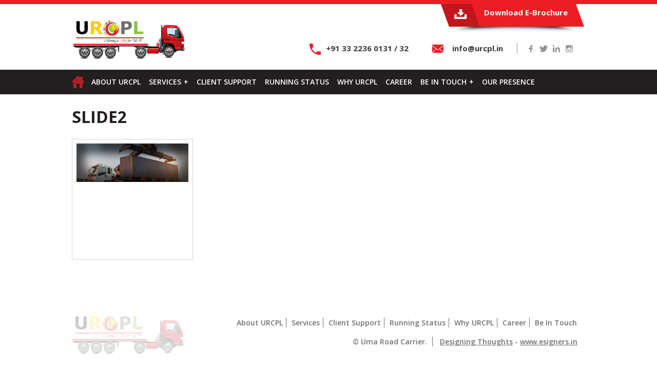

--- FILE ---
content_type: text/html; charset=UTF-8
request_url: http://www.urcpl.in/slider/slide2/
body_size: 5136
content:
<!DOCTYPE html>
<!--[if IE 7]>
<html class="ie ie7" lang="en-US" prefix="og: http://ogp.me/ns#">
<![endif]-->
<!--[if IE 8]>
<html class="ie ie8" lang="en-US" prefix="og: http://ogp.me/ns#">
<![endif]-->
<!--[if !(IE 7) & !(IE 8)]><!-->
<html lang="en-US" prefix="og: http://ogp.me/ns#">
<!--<![endif]-->
<head>
	<meta charset="UTF-8">
	<meta http-equiv="Content-Type" content="text/html; charset=utf-8" />
	<meta name="viewport" content="width=device-width; initial-scale=1.0; maximum-scale=1.0;" />
	<title>Slide2 - URCPLURCPL</title>
	<link rel="shortcut icon" type="image/x-icon" href="http://www.urcpl.in/wp-content/themes/urcpl/images/favicon.ico">
	<link rel="profile" href="http://gmpg.org/xfn/11">
	<link rel="pingback" href="http://www.urcpl.in/xmlrpc.php">
	<!--[if lt IE 9]>
	<script src="http://www.urcpl.in/wp-content/themes/urcpl/js/html5.js"></script>

	<![endif]-->
          <link href='https://fonts.googleapis.com/css?family=Open+Sans:400,400italic,600,700,600italic,700italic,300italic,300' rel='stylesheet' type='text/css'>


	
<!-- This site is optimized with the Yoast SEO plugin v4.7 - https://yoast.com/wordpress/plugins/seo/ -->
<link rel="canonical" href="http://www.urcpl.in/slider/slide2/" />
<meta property="og:locale" content="en_US" />
<meta property="og:type" content="article" />
<meta property="og:title" content="Slide2 - URCPL" />
<meta property="og:url" content="http://www.urcpl.in/slider/slide2/" />
<meta property="og:site_name" content="URCPL" />
<meta property="og:image" content="http://www.urcpl.in/wp-content/uploads/2016/06/banner-H.jpg" />
<meta property="og:image:width" content="1366" />
<meta property="og:image:height" content="469" />
<meta name="twitter:card" content="summary" />
<meta name="twitter:title" content="Slide2 - URCPL" />
<meta name="twitter:image" content="http://www.urcpl.in/wp-content/uploads/2016/06/banner-H.jpg" />
<!-- / Yoast SEO plugin. -->

<link rel='dns-prefetch' href='//code.jquery.com' />
<link rel='dns-prefetch' href='//s.w.org' />
		<script type="text/javascript">
			window._wpemojiSettings = {"baseUrl":"https:\/\/s.w.org\/images\/core\/emoji\/2.2.1\/72x72\/","ext":".png","svgUrl":"https:\/\/s.w.org\/images\/core\/emoji\/2.2.1\/svg\/","svgExt":".svg","source":{"concatemoji":"http:\/\/www.urcpl.in\/wp-includes\/js\/wp-emoji-release.min.js?ver=4.7.29"}};
			!function(t,a,e){var r,n,i,o=a.createElement("canvas"),l=o.getContext&&o.getContext("2d");function c(t){var e=a.createElement("script");e.src=t,e.defer=e.type="text/javascript",a.getElementsByTagName("head")[0].appendChild(e)}for(i=Array("flag","emoji4"),e.supports={everything:!0,everythingExceptFlag:!0},n=0;n<i.length;n++)e.supports[i[n]]=function(t){var e,a=String.fromCharCode;if(!l||!l.fillText)return!1;switch(l.clearRect(0,0,o.width,o.height),l.textBaseline="top",l.font="600 32px Arial",t){case"flag":return(l.fillText(a(55356,56826,55356,56819),0,0),o.toDataURL().length<3e3)?!1:(l.clearRect(0,0,o.width,o.height),l.fillText(a(55356,57331,65039,8205,55356,57096),0,0),e=o.toDataURL(),l.clearRect(0,0,o.width,o.height),l.fillText(a(55356,57331,55356,57096),0,0),e!==o.toDataURL());case"emoji4":return l.fillText(a(55357,56425,55356,57341,8205,55357,56507),0,0),e=o.toDataURL(),l.clearRect(0,0,o.width,o.height),l.fillText(a(55357,56425,55356,57341,55357,56507),0,0),e!==o.toDataURL()}return!1}(i[n]),e.supports.everything=e.supports.everything&&e.supports[i[n]],"flag"!==i[n]&&(e.supports.everythingExceptFlag=e.supports.everythingExceptFlag&&e.supports[i[n]]);e.supports.everythingExceptFlag=e.supports.everythingExceptFlag&&!e.supports.flag,e.DOMReady=!1,e.readyCallback=function(){e.DOMReady=!0},e.supports.everything||(r=function(){e.readyCallback()},a.addEventListener?(a.addEventListener("DOMContentLoaded",r,!1),t.addEventListener("load",r,!1)):(t.attachEvent("onload",r),a.attachEvent("onreadystatechange",function(){"complete"===a.readyState&&e.readyCallback()})),(r=e.source||{}).concatemoji?c(r.concatemoji):r.wpemoji&&r.twemoji&&(c(r.twemoji),c(r.wpemoji)))}(window,document,window._wpemojiSettings);
		</script>
		<style type="text/css">
img.wp-smiley,
img.emoji {
	display: inline !important;
	border: none !important;
	box-shadow: none !important;
	height: 1em !important;
	width: 1em !important;
	margin: 0 .07em !important;
	vertical-align: -0.1em !important;
	background: none !important;
	padding: 0 !important;
}
</style>
<link rel='stylesheet' id='contact-form-7-css'  href='http://www.urcpl.in/wp-content/plugins/contact-form-7/includes/css/styles.css?ver=4.7' type='text/css' media='all' />
<link rel='stylesheet' id='styles-css'  href='http://www.urcpl.in/wp-content/themes/urcpl/style.css?ver=4.7.29' type='text/css' media='all' />
<link rel='stylesheet' id='flexslider-css'  href='http://www.urcpl.in/wp-content/themes/urcpl/css/flexslider.css?ver=4.7.29' type='text/css' media='all' />
<link rel='stylesheet' id='media-responciv-css'  href='http://www.urcpl.in/wp-content/themes/urcpl/css/media.css?ver=4.7.29' type='text/css' media='all' />
<link rel='stylesheet' id='meanmenu-css-css'  href='http://www.urcpl.in/wp-content/themes/urcpl/css/meanmenu.css?ver=4.7.29' type='text/css' media='all' />
<link rel='stylesheet' id='cpsh-shortcodes-css'  href='http://www.urcpl.in/wp-content/plugins/column-shortcodes/assets/css/shortcodes.css?ver=0.6.9' type='text/css' media='all' />
<script type='text/javascript' src='//code.jquery.com/jquery-1.11.1.min.js'></script>
<script type='text/javascript' src='http://www.urcpl.in/wp-content/themes/urcpl/js/jquery.flexslider.js?ver=4.7.29'></script>
<script type='text/javascript' src='http://www.urcpl.in/wp-content/themes/urcpl/js/jquery.meanmenu.js?ver=4.7.29'></script>
<script type='text/javascript' src='http://www.urcpl.in/wp-content/themes/urcpl/js/custom.js?ver=4.7.29'></script>
<link rel='https://api.w.org/' href='http://www.urcpl.in/wp-json/' />
<link rel="EditURI" type="application/rsd+xml" title="RSD" href="http://www.urcpl.in/xmlrpc.php?rsd" />
<link rel="wlwmanifest" type="application/wlwmanifest+xml" href="http://www.urcpl.in/wp-includes/wlwmanifest.xml" /> 

<link rel='shortlink' href='http://www.urcpl.in/?p=357' />
<link rel="alternate" type="application/json+oembed" href="http://www.urcpl.in/wp-json/oembed/1.0/embed?url=http%3A%2F%2Fwww.urcpl.in%2Fslider%2Fslide2%2F" />
<link rel="alternate" type="text/xml+oembed" href="http://www.urcpl.in/wp-json/oembed/1.0/embed?url=http%3A%2F%2Fwww.urcpl.in%2Fslider%2Fslide2%2F&#038;format=xml" />
		<style type="text/css">.recentcomments a{display:inline !important;padding:0 !important;margin:0 !important;}</style>
		   <script>
  (function(i,s,o,g,r,a,m){i['GoogleAnalyticsObject']=r;i[r]=i[r]||function(){
  (i[r].q=i[r].q||[]).push(arguments)},i[r].l=1*new Date();a=s.createElement(o),
  m=s.getElementsByTagName(o)[0];a.async=1;a.src=g;m.parentNode.insertBefore(a,m)
  })(window,document,'script','https://www.google-analytics.com/analytics.js','ga');

  ga('create', 'UA-84302819-1', 'auto');
  ga('send', 'pageview');
</script>
<script type="application/ld+json">

{

  "@context" : "http://schema.org",

  "@type" : "LocalBusiness",

  "name" : "URCPL",

  "telephone" : "+91-33-22360131 ",

  "address": {

  "@type": "PostalAddress",

  "streetAddress" : "33, BLACK BURN LANE , 1st FLOOR",

  "addressLocality" : "Kolkata, West Bengal",

  "addressRegion" : "Kolkata",

  "postalCode" :    "700012"

},

  "description" : "Uma Road Carrier Pvt. Ltd., now an ISO 9001:2008 Certified Company,

started its journey in the year 1975. Now a four-decade firm, we made a modest start at the

beginning and earned a good amount of reputation in all these passing years.",

  "url" : "http://www.urcpl.in",

  "logo" : "http://www.urcpl.in/wp-content/uploads/2016/06/logo-2.png"

}

</script>
	</head>
	<body>
      <div class="wrapper">
  <div class="top-container">
  <div class="top-container-In">
    <div class="logo-Container left">
       <a href="http://www.urcpl.in/">
                                                  <img src="http://www.urcpl.in/wp-content/uploads/2016/06/logo-2.png" alt="Transport Services in India">
                                                   </a>
              </div>

    <div class="top-Right-Container right">

      <div class="download-container right">
      <div class="download TransformSkiw">
        <div class="download-In">
        <div class="download-In-icon TransformSkiwNormal">
          <a href="http://www.urcpl.in/wp-content/uploads/2017/01/e-brochure.pdf" target="_blank">
            <img src="http://www.urcpl.in/wp-content/themes/urcpl/images/dw-icon.png" alt="">
           </a>
          </div>
        </div>
        <div class="download-In-Text TransformSkiwNormal"><a href="http://www.urcpl.in/wp-content/uploads/2017/01/e-brochure.pdf" target="_blank">Download E-Brochure</a></div>
        <div class="clear"></div>
        </div>
      </div>
      <div class="clear"></div>
      <div class="top-Contact-Container">

      <div class="top-phoneContainer left">
      <div class="phone-icon left"><img src="http://www.urcpl.in/wp-content/themes/urcpl/images/ph.jpg" alt=""></div>
      <p>+91 33 2236 0131 / 32</p>
      </div>

      <div class="top-emailContainer left">
      <div class="email-icon left"><img src="http://www.urcpl.in/wp-content/themes/urcpl/images/email.jpg" alt=""></div>
      <a href="mailto: info@urcpl.in"> info@urcpl.in</a>
      </div>

      <div class="socal-network right">
    <ul>
      <li class="facebook"><a href="https://www.facebook.com/urcpl.in/?fref=ts " target="_blank">facebook</a></li>
      <li class="twitter"><a href="https://twitter.com/URCPL_Logistics " target="_blank">twitter</a></li>
      <li class="linkdin"><a href="https://www.linkedin.com/company/13221564?trk=tyah&trkInfo=clickedVertical%3Acompany%2CentityType%3AentityHistoryName%2CclickedEntityId%3Acompany_13221564%2Cidx%3A1%2Ctas%3Auma%20road%20" target="_blank">linkidin plus</a></li>
      <li class="instagram"><a href="https://www.instagram.com/urcpl_logistics/" target="_blank">instagram</a></li>
     </ul>
     <div class="clear"></div>
    </div>
		 <div class="clear"></div>
         </div>

    </div>
    <div class="clear"></div>
    </div>
  </div>

  <div class="nav-Container">
    <div class="nav-ContainerIn" id="NavigationCont">
     <div class="nav-icon">
      <a href="http://www.urcpl.in/">
      <img src="http://www.urcpl.in/wp-content/themes/urcpl/images/nav-icon.png" alt="">
     </a>
   </div>

<!--<nav class="main-nav" id="primary_nav_wrap">-->
  <div class="inner1" id='cssmenu'>
	  <ul>
           <li id="menu-item-34" class="menu-item menu-item-type-post_type menu-item-object-page menu-item-34"><a href="http://www.urcpl.in/about-urcpl/">About URCPL</a></li>
<li id="menu-item-31" class="menu-item menu-item-type-post_type menu-item-object-page menu-item-has-children menu-item-31"><a href="http://www.urcpl.in/services/">Services</a>
<ul class="sub-menu">
	<li id="menu-item-145" class="menu-item menu-item-type-post_type menu-item-object-page menu-item-145"><a href="http://www.urcpl.in/services/cargo-transportation-services/">Cargo Transportation Services</a></li>
	<li id="menu-item-144" class="menu-item menu-item-type-post_type menu-item-object-page menu-item-144"><a href="http://www.urcpl.in/services/handling-equipment-hiring/">Crane &#038; Handling Equipment Hiring</a></li>
	<li id="menu-item-142" class="menu-item menu-item-type-post_type menu-item-object-page menu-item-142"><a href="http://www.urcpl.in/services/over-dimensional-consignment-services/">Over Dimensional Consignment Services</a></li>
	<li id="menu-item-154" class="menu-item menu-item-type-post_type menu-item-object-page menu-item-154"><a href="http://www.urcpl.in/services/bulk-transportation-services/">Bulk Transportation Services</a></li>
</ul>
</li>
<li id="menu-item-30" class="menu-item menu-item-type-post_type menu-item-object-page menu-item-30"><a href="http://www.urcpl.in/client-support/">Client Support</a></li>
<li id="menu-item-29" class="menu-item menu-item-type-post_type menu-item-object-page menu-item-29"><a href="http://www.urcpl.in/running-status/">Running Status</a></li>
<li id="menu-item-28" class="menu-item menu-item-type-post_type menu-item-object-page menu-item-28"><a href="http://www.urcpl.in/why-urcpl/">Why URCPL</a></li>
<li id="menu-item-27" class="menu-item menu-item-type-post_type menu-item-object-page menu-item-27"><a href="http://www.urcpl.in/career/">Career</a></li>
<li id="menu-item-26" class="menu-item menu-item-type-post_type menu-item-object-page menu-item-has-children menu-item-26"><a href="http://www.urcpl.in/be-in-touch/">Be In Touch</a>
<ul class="sub-menu">
	<li id="menu-item-461" class="menu-item menu-item-type-post_type menu-item-object-page menu-item-461"><a href="http://www.urcpl.in/improve-us/">Improve Us</a></li>
</ul>
</li>
<li id="menu-item-150" class="menu-item menu-item-type-post_type menu-item-object-page menu-item-150"><a href="http://www.urcpl.in/our-presence/">Our Presence</a></li>
	  </ul>

  </div>

<!--</nav>-->
<div class="mobile-nav">
<nav class="main-nav" id="primary_nav_wrap">

	  <ul>
           <li class="menu-item menu-item-type-post_type menu-item-object-page menu-item-34"><a href="http://www.urcpl.in/about-urcpl/">About URCPL</a></li>
<li class="menu-item menu-item-type-post_type menu-item-object-page menu-item-has-children menu-item-31"><a href="http://www.urcpl.in/services/">Services</a>
<ul class="sub-menu">
	<li class="menu-item menu-item-type-post_type menu-item-object-page menu-item-145"><a href="http://www.urcpl.in/services/cargo-transportation-services/">Cargo Transportation Services</a></li>
	<li class="menu-item menu-item-type-post_type menu-item-object-page menu-item-144"><a href="http://www.urcpl.in/services/handling-equipment-hiring/">Crane &#038; Handling Equipment Hiring</a></li>
	<li class="menu-item menu-item-type-post_type menu-item-object-page menu-item-142"><a href="http://www.urcpl.in/services/over-dimensional-consignment-services/">Over Dimensional Consignment Services</a></li>
	<li class="menu-item menu-item-type-post_type menu-item-object-page menu-item-154"><a href="http://www.urcpl.in/services/bulk-transportation-services/">Bulk Transportation Services</a></li>
</ul>
</li>
<li class="menu-item menu-item-type-post_type menu-item-object-page menu-item-30"><a href="http://www.urcpl.in/client-support/">Client Support</a></li>
<li class="menu-item menu-item-type-post_type menu-item-object-page menu-item-29"><a href="http://www.urcpl.in/running-status/">Running Status</a></li>
<li class="menu-item menu-item-type-post_type menu-item-object-page menu-item-28"><a href="http://www.urcpl.in/why-urcpl/">Why URCPL</a></li>
<li class="menu-item menu-item-type-post_type menu-item-object-page menu-item-27"><a href="http://www.urcpl.in/career/">Career</a></li>
<li class="menu-item menu-item-type-post_type menu-item-object-page menu-item-has-children menu-item-26"><a href="http://www.urcpl.in/be-in-touch/">Be In Touch</a>
<ul class="sub-menu">
	<li class="menu-item menu-item-type-post_type menu-item-object-page menu-item-461"><a href="http://www.urcpl.in/improve-us/">Improve Us</a></li>
</ul>
</li>
<li class="menu-item menu-item-type-post_type menu-item-object-page menu-item-150"><a href="http://www.urcpl.in/our-presence/">Our Presence</a></li>
	  </ul>

</nav>
</div>

<div class="clear"></div>
</div>
  </div>
 <div class="aboutUs-Container">
    <div class="aboutUs-ContainerIn">
                   
      <h3>Slide2</h3>
      <div class="aboutUs-detailContainer">
        <div class="aboutUs-Img-Container">
          <div class="aboutUs-Img"><img src="http://www.urcpl.in/wp-content/uploads/2016/06/banner-H.jpg" class="attachment-post-thumbnail size-post-thumbnail wp-post-image" alt="" srcset="http://www.urcpl.in/wp-content/uploads/2016/06/banner-H.jpg 1366w, http://www.urcpl.in/wp-content/uploads/2016/06/banner-H-300x103.jpg 300w, http://www.urcpl.in/wp-content/uploads/2016/06/banner-H-768x264.jpg 768w, http://www.urcpl.in/wp-content/uploads/2016/06/banner-H-1024x352.jpg 1024w" sizes="(max-width: 1366px) 100vw, 1366px" /></div>
        </div>
                  <div class="clear"></div>
      </div>
            </div>
   </div>
<div class="footer-Container">
<div class="footer-ContainerIn">
 <div class="footer-Right-Container">
 <div class="footer-nav-Container">
  <div class="footer-nav">
   <ul>
     <li id="menu-item-37" class="menu-item menu-item-type-post_type menu-item-object-page menu-item-37"><a href="http://www.urcpl.in/about-urcpl/">About URCPL</a></li>
<li id="menu-item-43" class="menu-item menu-item-type-post_type menu-item-object-page menu-item-43"><a href="http://www.urcpl.in/services/">Services</a></li>
<li id="menu-item-42" class="menu-item menu-item-type-post_type menu-item-object-page menu-item-42"><a href="http://www.urcpl.in/client-support/">Client Support</a></li>
<li id="menu-item-41" class="menu-item menu-item-type-post_type menu-item-object-page menu-item-41"><a href="http://www.urcpl.in/running-status/">Running Status</a></li>
<li id="menu-item-40" class="menu-item menu-item-type-post_type menu-item-object-page menu-item-40"><a href="http://www.urcpl.in/why-urcpl/">Why URCPL</a></li>
<li id="menu-item-39" class="menu-item menu-item-type-post_type menu-item-object-page menu-item-39"><a href="http://www.urcpl.in/career/">Career</a></li>
<li id="menu-item-38" class="menu-item menu-item-type-post_type menu-item-object-page menu-item-38"><a href="http://www.urcpl.in/be-in-touch/">Be In Touch</a></li>
     </ul>
     <div class="clear"></div>
    </div>
 </div>
 
 <div class="copyright-Container">
<div class="copyright">
  <ul>
    <li>© Uma Road Carrier.</li>
    <li><a href="http://www.esigners.in/" target="_blank">Designing Thoughts</a> - <a href="http://www.esigners.in/" target="_blank">www.esigners.in</a></li>
   </ul>
   <div class="clear"></div> 
</div>
</div> 
 
 </div>
 <div class="clear"></div>
 
 </div>
  </div>
  </div>
 <script type='text/javascript' src='http://www.urcpl.in/wp-content/plugins/contact-form-7/includes/js/jquery.form.min.js?ver=3.51.0-2014.06.20'></script>
<script type='text/javascript'>
/* <![CDATA[ */
var _wpcf7 = {"recaptcha":{"messages":{"empty":"Please verify that you are not a robot."}},"cached":"1"};
/* ]]> */
</script>
<script type='text/javascript' src='http://www.urcpl.in/wp-content/plugins/contact-form-7/includes/js/scripts.js?ver=4.7'></script>
<script type='text/javascript' src='http://www.urcpl.in/wp-includes/js/wp-embed.min.js?ver=4.7.29'></script>
</body>
</html>


<!-- Page generated by LiteSpeed Cache 2.9.7.1 on 2026-01-22 01:19:47 -->

--- FILE ---
content_type: text/css
request_url: http://www.urcpl.in/wp-content/themes/urcpl/style.css?ver=4.7.29
body_size: 6258
content:
/*
Theme Name: urcpl
Theme URI: https://wordpress.org/
Author: the WordPress team
Author URI: https://wordpress.org/
Description: Our 2015 default theme is clean, blog-focused, and designed for clarity. urcpl's simple, straightforward typography is readable on a wide variety of screen sizes, and suitable for multiple languages. We designed it using a mobile-first approach, meaning your content takes center-stage, regardless of whether your visitors arrive by smartphone, tablet, laptop, or desktop computer.
Version: 4.3.1
License: ''
License URI: #
Tags: black, blue, gray, pink, purple, white, yellow, dark, light, two-columns, left-sidebar, fixed-layout, responsive-layout, accessibility-ready, custom-background, custom-colors, custom-header, custom-menu, editor-style, featured-images, microformats, post-formats, rtl-language-support, sticky-post, threaded-comments, translation-ready
Text Domain: educator-market-place

This theme, like WordPress, is licensed under the GPL.
Use it to make something cool, have fun, and share what you've learned with others.
*/


/**
 * Table of Contents
 *
 * 1.0 - Reset
 * 2.0 - Genericons
 * 3.0 - Typography
 * 4.0 - Elements
 * 5.0 - Forms
 * 6.0 - Navigations
 *   6.1 - Links
 *   6.2 - Menus
 * 7.0 - Accessibility
 * 8.0 - Alignments
 * 9.0 - Clearings
 * 10.0 - Header
 * 11.0 - Widgets
 * 12.0 - Content
 *    12.1 - Posts and pages
 *    12.2 - Post Formats
 *    12.3 - Comments
 * 13.0 - Footer
 * 14.0 - Media
 *    14.1 - Captions
 *    14.2 - Galleries
 * 15.0 - Multisite
 * 16.0 - Media Queries
 *    16.1 - Mobile Large
 *    16.2 - Tablet Small
 *    16.3 - Tablet Large
 *    16.4 - Desktop Small
 *    16.5 - Desktop Medium
 *    16.6 - Desktop Large
 *    16.7 - Desktop X-Large
 * 17.0 - Print
 */


/**
 * 1.0 - Reset
 *
 * Resetting and rebuilding styles have been helped along thanks to the fine
 * work of Eric Meyer, Nicolas Gallagher, Jonathan Neal, and Blueprint.
 */
@charset "utf-8";
/* CSS Document */


*
{
	padding:0px;
	margin:0px;
}

body
{
	font-family:"Open Sans", sans-serif;
	font-size:14px;
	font-weight:400;
	/*background-color:#f2f2f2;*/
	background: #fff;
	padding:0px;
	margin:0px;
}

form{
	padding:0;
	margin:0;
}

img
{
	max-width:100%;
}

a
{
	text-decoration:none;
	outline: 0;
}

.left
{
	float:left;
}

.right
{
	float:right;
}

.clear
{
	clear: both;
}

.alignleft {
    float: left;
    padding: 0 15px 10px 0;
}


.wrapper
{
	width:100%;
	margin:0 auto;
	border-top:8px solid #ed1d24;
}

.top-container
{
	width:100%;
	margin:0 auto;
	background-color:#FFFFFF;
}

.top-container-In
{
	width:1000px;
	margin:0 auto;
}

.logo-Container
{
	width:284px;
	padding:21px 0 0 0;

}

.top-Right-Container
{
	width:539px;
	padding:0 0 28px 0;
}

.TransformSkiw{
	-ms-transform: skew(20deg,0deg); /* IE 9 */
    -webkit-transform: skew(20deg,0deg); /* Safari */
    transform: skew(20deg,0deg); /* Standard syntax */
}
.TransformSkiwNormal{
	-ms-transform: skew(-20deg,0deg); /* IE 9 */
    -webkit-transform: skew(-20deg,0deg); /* Safari */
    transform: skew(-20deg,0deg); /* Standard syntax */
}


.download-container
{
	width:273px;
	background:url(images/header-shadow.png) no-repeat bottom center;
	padding-bottom:12px;
}

.download
{
 	width: 263px;
    height:44px;
    background-color:#ed1d24;
	overflow:hidden;
}

.download-In
{
	height:80px;
 	width:60px;
 	background:#c1161d;
	float:left;
}


.download-In-icon
{
 	height:19px;
 	width:24px;
	margin: 0 auto;
	padding:10px 0 0 6px;
}

.download-In-Text
{
	width:177px;
	margin:0 auto;
	padding:6px 7px 0 0;
	float:right;
}

.download-In-Text a
{
	font-size:15px;
	color:#FFFFFF;
	text-align:center;
	font-weight:bold;
}


.download-In-Text a:hover
{
	color:#b23030;
}

.top-Contact-Container
{
	width:537px;
	margin:0 auto;
	padding:20px 0 0 0;
}




.top-phoneContainer
{
	width:214px;
}

.phone-icon
{
	width:26px;
	height:27px;
	padding:0 9px 0 0;
}

.top-phoneContainer p
{
	color:#3e3a3b;
	font-size:15px;
	font-weight:bold;
}

.top-phoneContainer a
{
	color:#3e3a3b;
}

.top-emailContainer
{
	width:165px;
	padding:0 0 0 26px;
	border-right:1px solid #969696;
}

.email-icon
{
	width:22px;
	height:16px;
	padding:3px 17px 0 0;
}

.top-emailContainer a
{
	color:#3e3a3b;
	font-size:15px;
	font-weight:bold;
}

.top-emailContainer a:hover
{
	color:#ed1d24;
	text-decoration:underline
}

.socal-network
{
	width:119px;
}

.socal-network ul
{
	padding:0;
	margin:0;
}

.socal-network ul li
{

	margin:0px;
	padding:0 0 0 0px;
	margin:0 0 0 3px;
	float:left;
	list-style:none;
	width:22px;
	height:22px;
	text-indent: -5000px;
}

.socal-network ul li a
{
	display:block;
}

.socal-network ul li.facebook
{
	background:url(images/fb.jpg) no-repeat;
}

.socal-network ul li.facebook:hover
{
	background:url(images/fb-hover.jpg) no-repeat;
}

.socal-network ul li.twitter
{
	background:url(images/tw.jpg) no-repeat;
}

.socal-network ul li.twitter:hover
{
	background:url(images/tw-hover.jpg) no-repeat;
}


.socal-network ul li.googleplus
{
	background:url(images/google.jpg) no-repeat;
}

.socal-network ul li.googleplus:hover
{
	background:url(images/google-hover.jpg) no-repeat;
}

.socal-network ul li.youtube
{
	background:url(images/you.jpg) no-repeat;
}

.socal-network ul li.youtube:hover
{
	background:url(images/you-hover.jpg) no-repeat;
}

.socal-network ul li.linkdin
{
	background:url(images/li.jpg) no-repeat;
}

.socal-network ul li.linkdin:hover
{
	background:url(images/li-hover.jpg) no-repeat;
}

.socal-network ul li.instagram
{
	background:url(images/in.jpg) no-repeat;
}

.socal-network ul li.instagram:hover
{
	background:url(images/in-hover.jpg) no-repeat;
}

.mobile-nav{
	display:none;
}

.nav-Container
{
	width:100%;
	margin:0 auto;
	background-color:#231f20;
}

.nav-ContainerIn {
	width: 1000px;
	margin: 0 auto;
}

.nav-icon {
	width: 39px;
	float: left;
    position: absolute;
	padding: 6px 0 0 0;
    z-index: 9999;
}

.main-nav {
	position: relative;
	display: block;
	/*clear: both;*/
	max-width:961px;
    -webkit-transform: skewX(20deg);
	-moz-transform: skewX(20deg);
	-ms-transform: skewX(20deg);
    -o-transform: skewX(20deg);
    transform: skewX(20deg);
    margin-left:auto;
    margin-right:auto;
    float:right;

}
  .main-nav .inner {
    -webkit-transform: skewX(-20deg);
		   -moz-transform: skewX(-20deg);
		    -ms-transform: skewX(-20deg);
		     -o-transform: skewX(-20deg);
		        transform: skewX(-20deg);
  }
	.main-nav ul {
	  list-style: none;
    display: inline-block;
    padding: 0;
    margin: 0;
  }
	.main-nav ul li {
		/*float: left;*/
    display: inline-block;
		-webkit-transform: skewX(20deg);
		   -moz-transform: skewX(20deg);
		    -ms-transform: skewX(20deg);
		     -o-transform: skewX(20deg);
		        transform: skewX(20deg);
	}
		.main-nav ul li:hover {
			background: #3f3a3b;
		}
	.main-nav ul li a {
		text-transform:uppercase;
		font-size:14px;
		font-weight:600;
		display: block;
		color: #fff;
		padding:22px;
		-webkit-transform: skewX(-20deg);
		   -moz-transform: skewX(-20deg);
		    -ms-transform: skewX(-20deg);
		     -o-transform: skewX(-20deg);
		        transform: skewX(-20deg);
	}
 .main-nav ul li:hover a {color: #054672;
			color:#FFF;}


.banner
{
	width:100%;
	margin:0 auto;
}



.enquiry-container
{
	width:100%;
	margin:0 auto;
	background:url(images/from-bg.jpg) no-repeat center top;
	background-size:100%;
}

.enquiry-containeIn
{
	width:1000px;
	margin:0 auto;
	padding:25px 0 0 0;
}

.enquiry-containeIn h2
{
	color:#f2f2f2;
	font-size:35px;
	text-transform:uppercase;
	float:left;
	padding:0 32px 0 0;
}

.enquiry-containeIn p
{
	font-size:15px;
	color:#f2f2f2;
	float:left;
	padding:17px 0 0 0;
	font-weight:600;

}

.enquiry-from-Container
{
	width:1000px;
	margin:0 auto;
	padding:20px 0 25px 0;
}

.enquiry-from
{
	width:147px;
	padding:0 14px;
	float:left;
	background-color:#f2f2f2;
	margin:0 4px 0 0;

	-webkit-transform: skewX(20deg);
	-moz-transform: skewX(20deg);
	-ms-transform: skewX(20deg);
	-o-transform: skewX(20deg);
	transform: skewX(20deg);
}


.enquiry-from input
{
	width:153px;
	padding:0;
	line-height:44px;
	color:#717171;
	font-size:15px;
	background:transparent;
	text-transform:none;
	border:none;

	 -webkit-transform: skewX-(20deg);
	-moz-transform: skewX(-20deg);
	-ms-transform: skewX(-20deg);
	-o-transform: skewX(-20deg);
	transform: skewX(-20deg);

}

.enquiry-from select
{
	width:153px;
	height:44px;
	color:#717171;
	font-size:15px;
	padding:0;
	background:transparent;
	text-transform:none;
	border:none;
	 -webkit-transform: skewX-(20deg);
	-moz-transform: skewX(-20deg);
	-ms-transform: skewX(-20deg);
	-o-transform: skewX(-20deg);
	transform: skewX(-20deg);

	-webkit-box-sizing: border-box;
  -moz-box-sizing: border-box;
  box-sizing: border-box;
  -webkit-appearance: none;
  -moz-appearance: none;
}

.enquiry-from select option{
	padding:5px;
}

.enquiry-from select.minimal {
  background:url(images/dropdownarrow.jpg) no-repeat right;
  /*background-position:
    calc(100% - 20px) calc(1em + 2px),
    calc(100% - 15px) calc(1em + 2px),
    calc(100% - 2.5em) 0.5em;
  background-size:
    5px 5px,
    5px 5px,
    1px 1.5em;
  background-repeat: no-repeat;*/
}

.enquiry-from select.minimal:focus {
  background:url(images/dropdownarrowup.jpg) no-repeat right;
  outline: 0;

}


.enquiry-from select:-moz-focusring {
  color: transparent;
  text-shadow: 0 0 0 #000;
}




.go-Container
{
	/*width:79px;*/
	background:#231f20;
	float:left;

	-webkit-transform: skewX(20deg);
	-moz-transform: skewX(20deg);
	-ms-transform: skewX(20deg);
	-o-transform: skewX(20deg);
	transform: skewX(20deg);

}

.go-Container input
{
	font-size:20px;
	padding:9px 20px;
	color:#f2f2f2;
	text-align:center;
	background:transparent;
	cursor:pointer;
	border:none;
	-webkit-appearance: none;
    -webkit-border-radius: 0;

    -webkit-transform: skewX-(20deg);
	-moz-transform: skewX(-20deg);
	-ms-transform: skewX(-20deg);
	-o-transform: skewX(-20deg);
	transform: skewX(-20deg);
}


.go-Container input:hover
{
	color:#c1161d;
}



.body-top-Container
{
	width:1000px;
	margin:0 auto;
	padding:61px 0 51px 0;
}


.body-left-Container
{
	width:627px;
}

.welcome-Container
{
	width:627px;
}

.welcome-Container h3
{
	font-size:32px;
	color:#231f20;
	text-transform:uppercase;
	padding:0 0 35px 0;
}

.red
{
	color:#ed1d24;
}


.welcome-Container p
{
	font-size:17px;
	color:#707070;
	font-weight:normal;
	text-align:left;
	line-height:25px;
	padding:0 0 28px 0;
}



.more-button
{
	width:182px;
	background:url(images/button-shadow.png) no-repeat bottom center;
	padding-bottom:13px;
}

.more
{
 	width: 172px;
    height:44px;
    background-color:#ed1d24;
	overflow:hidden;
}
.more-In
{
	/*height:44px;
 	width:15px;*/
	float:left;
	padding:15px 0 0 15px;
}


.more-In-icon
{
 	height:16px;
 	width:14px;
	margin: 0 auto;
	/*padding:10px 0 0 6px;*/
}

.more-In-Text
{
	width:115px;
	margin:0 auto;
	padding:9px 9px 0 0;
	float:right;
}

.more-In-Text a
{
	font-size:17px;
	color:#FFFFFF;
	text-align:center;
	font-weight:900;
	text-transform:uppercase;
}


.more-In-Text a:hover
{
	color:#231f20;
}


.body-right-Container
{
	width:323px;
}

.video-Container
{
	width:323px;
}

.video-Container h3
{
	font-size:32px;
	color:#231f20;
	text-transform:uppercase;
	padding:0;
}

.video-Container h4
{
	font-size:30px;
	color:#231f20;
	text-transform:uppercase;
	padding:0 0 35px 0;
}

.video
{
	width:301px;
	height:211px;
	margin:0 auto;
	border:9px solid #FFFFFF;
}

.video iframe
{
	width:100%;
}

.Video-shadow
{
	padding-bottom:21px;
	background:url(images/video-shadow.png) no-repeat bottom center;
}




.body-Mid-Container
{
	width:100%;
	margin:0 auto;
	background-color:#FFFFFF;
}

.body-Mid-ContainerIn
{
	width:1000px;
	margin:0 auto;
	/*padding:53px 0 48px 0;*/
	padding:35px 0 15px;
}


.client-Container
{
	width:284px;
	padding:0 54px 0 0;
    position: relative;
}

.client-Container .slider {
    width: 204px !important;
    text-align: center;
	border:1px solid #f3f3f3 !important;
	height: 171px;
	margin: 0 0 0;
}

.client-Container img {
    text-align: center;
}

.client-Container h4
{
	font-size:32px;
	color:#231f20;
	text-transform:uppercase;
	padding:0 0 20px 0;

}

.client-Container p
{
/*
	font-size:15px;
	color:#707070;
	text-align:left;
	line-height:25px;
*/
	padding: 10px 0;
}


.client-img
{
	width: 284px;
	padding: 5px 0;
}


.testi-Container
{
	width:289px;
	padding:0 54px 0 0;
}


.testi-Container h4
{
	font-size:32px;
	color:#231f20;
	text-transform:uppercase;
	padding:0 0 20px 0;

}

.testi-ContainerIn
{
	width:289px;
	padding:5px 0 0 0;
	margin:0 auto;
}


.testimonial
{
	width:289px;
}


.testimonial ul
{
	list-style:none;
}


.testimonial ul li
{
	padding:0 0 34px 0;
	margin:0;
}

.testimonial-Img
{
	width:68px;
	height:68px;
	float:left;
	border:1px solid #cccccc;
}

.testimonial-TextContainer
{
	width:207px;
	float:right;
}

.testimonial-TextContainer h5
{
	font-size:14px;
	color:#ed1d24;
	text-align:left;
	padding:0 0 6px 0;
}
.inner-testimonial-TextContainer h5
{font-size:14px;
	color:#ed1d24;
	text-align:left;
	padding:0 0 6px 0;}
.testimonial-TextContainer p
{
	font-size:15px;
	color:#707070;
	text-align:left;
}


.ass-Container
{
	width:260px;
	padding:0;
    position: relative;
}

.ass-Container h4
{
	font-size:32px;
	color:#231f20;
    text-align: center;
	text-transform:uppercase;
	padding:0 0 20px 0;

}

.ass-Container p
{
	font-size:15px;
	color:#707070;
	text-align:left;
	line-height:25px;
	padding:0 0 29px 0;
}

.ass-Container .slider {
    width: 240px;
    margin: 0px auto;
    text-align: center;
}



/*
.ass-img
{
	width:284px;
	padding:0;
}
*/


.app-Container
{
	width:1000px;
	margin:0 auto;
	padding:44px 0 28px 0;
}




.app-ContainerIn
{
	width:447px;
	margin:0 auto;
	background:url(images/app-shadow.png) no-repeat bottom center;
	padding-bottom:20px;
}

.app
{
 	width: 456px;
    height:52px;
    background-color:#ed1d24;
	overflow:hidden;
}

.app-In-Text
{
	width:404px;
	margin:0 auto;
	padding:12px 0 0 0;
}

.app-In-Text a
{
	font-size:20px;
	color:#FFFFFF;
	text-align:center;
	font-weight:bold;
	text-transform:uppercase;
}


.app-In-Text a:hover
{
	color:#000;
}

.footer-Container
{
	width:100%;
	margin:0 auto;
	background-color:#FFFFFF;
	padding:26px 0 10px 0;
}

.footer-ContainerIn
{
	width:1000px;
	margin:0 auto;
	padding:0;
	background:url(images/footer-img.jpg) no-repeat left top;
	min-height:94px;
}

.footer-Right-Container
{
	width:810px;
	float:right;
}

.footer-nav-Container
{
	width:800px;
	padding:15px 0 0 0;
}

.footer-nav
{
	padding:0px;
}

.footer-nav ul
{
	list-style:none;
	text-align:right;
}

.footer-nav ul li
{
	/*padding:0 12px;*/
	padding:0 6px;
	margin:0px;
	/*float:left;*/
	display:inline-block;
	border-right:1px solid #707070;
}

.footer-nav ul li a
{
	font-size:14px;
	color:#707070;
	/*text-transform:uppercase;*/
	font-weight:600;

}


.footer-nav ul li a:hover
{
	color:#3d3d3d;
}

.footer-nav ul li:last-child
{
	border-right:none;
}


.copyright-Container
{
	/*width:403px;*/
	padding:18px 5px 0 0;
	float:right;
}

.copyright
{
	padding:0px;
}

.copyright ul
{
	list-style:none;
}

.copyright ul li
{
	padding:0 10px;
	margin:0px;
	/*float:left;*/
	display:inline-block;
	border-right:1px solid #707070;
	font-size:14px;
	color:#707070;
	/*text-transform:uppercase;*/
	font-weight:600;
}

.copyright ul li:last-child
{
	border-right:none;
}

.copyright ul li a
{
	color:#707070;
	text-decoration:underline;
}

.copyright ul li a:hover
{
	text-decoration:none;
}



/*About us*/


.aboutUs-Container
{
	/*width:1000px;*/
	max-width:1000px;
	margin:0 auto;
	padding:22px 10px 22px 10px;
}


.aboutUs-ContainerIn
{
	/*width:1000px;*/
	margin:0 auto;
	padding:0 0 0px 0;

}

.aboutUs-ContainerIn h3
{
	font-size:32px;
	color:#231f20;
	text-align:left;
	text-transform:uppercase;
}

.aboutUs-detailContainer
{
	/*width:1000px;*/
	margin:0 auto;
	padding:22px 0 0 0;
}



.aboutUs-Img-Container
{
	width:234px;
	height:234px;
	float:left;
	background-color:#FFFFFF;
	border:1px solid #d5d5d5;
	position:relative;
	margin:0 25px 50px 0;
}

.aboutUs-Img
{
	width:218px;
	height:218px;
	padding:8px;
	position:absolute;
}

/*.aboutUs-TextContainer
{
	width:728px;
	float:right;
}
*/
.aboutUs-detailContainer p
{
	font-size:14px;
	color:#707070;
	line-height:22px;
	text-align:justify;
	margin-bottom: 20px;
}

.aboutUs-detailContainer ul{
	margin-left: 20px;
}
.aboutUs-detailContainer ul li{
font-size:14px;
	color:#707070;
	line-height:20px;
	margin-bottom: 15px;
}



.aboutUs-listContainer
{
	width:580px;
	padding:0 0 0 0;
}

.aboutUs-list
{
	/*width:580px;*/
	padding:0;
}

.aboutUs-list ul
{
	list-style:none;
}

.aboutUs-list ul li
{
	padding:0 0 0 29px;
	margin:0;
	font-size:14px;
	color:#707070;
	line-height:38px;
	/*list-style:url(images/bullet.png);*/
	background:url(images/bullet.png) no-repeat;
}

/*About us*/



/*Contact-us*/





.Contact-MainContainer
{
	/*width:1000px;*/
	margin:0 auto;

}

.Contact-MainContainer h3
{
	font-size:35px;
	color:#231f20;
	text-align:left;
	text-transform:uppercase;
}



.Contact-Container
{
	width:547px;
	float:left;
	padding:22px 0 0 0;
}

.from-Container
{
	width:547px;
	padding:0 0 20px 0;
}

.from-Container label
{
	width:85px;
	float:left;
	padding:8px 0 0 0;
	font-size:14px;
	color:#707070;
	text-align:left;
}

.from-Container input
{
	width:444px;
	line-height:37px;
	border:1px solid #cfcfcf;
	color:#707070;
	font-size:14px;
	padding:0 7px;
	background-color:#fff;
	text-transform:none;
	-webkit-appearance: none;
  -webkit-border-radius: 0;
  float:right;
}

.from-Container select
{
	width:460px;
	line-height:37px;
	border:1px solid #cfcfcf;
	color:#707070;
	font-size:14px;
	padding: 12px 7px;
	background-color:#fff;
	text-transform:none;
	-webkit-appearance: none;
  -webkit-border-radius: 0;
}

.from-Container textarea
{
	width:444px;
	height:177px;
	font-family:"Open Sans", sans-serif;
	border:1px solid #cfcfcf;
	color:#707070;
	font-size:14px;
	padding:5px 7px 0;
	background-color:#fff;
	text-transform:none;
	-webkit-appearance: none;
  -webkit-border-radius: 0;
  float:right;
}



.submit-button
{
	width:180px;
	background:url(images/sumit-shadow.png) no-repeat bottom center;
	padding-bottom:9px;
	margin:10px 0 0 0;
}

.submit
{
 	width:172px;
    height:44px;
    background-color:#ed1d24;
	overflow:hidden;
}



.submit-Text
{
	width:88px;
	margin:0 auto;
	padding:2px 0 0 0;
}

.submit-Text input
{
	font-size:22px;
	font-weight:900;
	color:#FFFFFF;
	text-align:center;
	font-family:"Open Sans", sans-serif;
	cursor:pointer;
	border:none;
	-webkit-appearance: none;
  -webkit-border-radius: 0;
  background:none;
  text-transform: uppercase;
}


.submit-Text input:hover
{
	color:#231f20;
}


.contactDetailContainer
{
	width:328px;
	float:right;
	padding:22px 0 0 0;
}

.phone-Container
{
	width:328px;
	padding:0 0 17px 0;
}

.phone-icon
{
	width:24px;
	height:24px;
	float:left;
}

.phone-Text
{
	width:284px;
	float:right;
	padding:0 0 0 0;
}

.phone-Text p
{
	font-size:15px;
	color:#3e3a3b;
	font-weight:bold;
	text-align:left;
}

.phone-Text a
{
	font-size:15px;
	color:#3e3a3b;
	font-weight:bold;
	text-align:left;
}

.phone-Text a:hover
{
	color:#ed1d24;
	text-decoration:underline;
}




.grey
{
	color:#868686;
	font-weight:normal;
}


/*Contact-us*/

.CareerContainer
{
	/*max-width:540px;*/
	float:left;
	padding:22px 0 0 0;
	width: 56%;
	margin-left: auto;
	margin-right: auto;
}

.OurClient {
    margin: 0 auto;
    padding: 22px 0 22px;
    width: 1000px;
}

.OurClient h3 {
    color: #231f20;
    font-size: 35px;
    text-align: left;
    text-transform: uppercase;
}

.OurClient ul {
    padding: 40px 0 0;
    list-style: none;
    text-align: center;
}

.OurClient ul li {
    display: inline-block;
    background: #fff;
    height: 60px;
    width: 150px;
    margin: 4px;
    vertical-align: top;
    border: 1px solid #e6e6e6;
    padding: 10px 4px 4px 4px;
}

.MgmDtl {
    padding: 20px 0;
}

.MgmDtl ul {
    list-style: none;
}

.MgmDtl ul li {
    padding: 20px 0;
    border-bottom: 2px dotted #d7d7d7;
}

.MgmDtl ul li img {
    border: 1px solid #aaa;
    margin: 0 15px 10px 0;
}

.MgmDtl ul li p strong {
    color: #666;
    font-size: 16px;
    font-weight: 700;
}

.SplRequst {
    padding: 0px;
}

.SplRequst h5 {
    text-transform: uppercase;
    font-size: 20px;
    color: #111;
    font-weight: 700;
    padding: 0 0 20px;
}

.SplRequstForm {
    padding: 10px 0 0;
}

.SplRequstFormField {
    border: 1px solid #cfcfcf;
    background-color: #fff;
    margin: 0 10px 0 0;
    padding: 0 7px;
    /*width: 300px;*/
	width: 200px;
	color: #707070;
    font-size: 14px;
    line-height: 37px;
	text-transform: none;
	-webkit-appearance: none;
    -webkit-border-radius: 0;
}

.SplRequstFormBtn {
    text-transform: uppercase;
    background: #ed1d24;
    padding: 7px 15px;
    border: none;
    color: #fff;
    cursor: pointer;
    font-size: 18px;
    font-weight: 700;
}







#cssmenu {
  padding: 0 0 0 30px;
  margin: 0;
  border: 0;
  width: auto;
/*
    -webkit-transform: skewX(20deg);
		   -moz-transform: skewX(20deg);
		    -ms-transform: skewX(20deg);
		     -o-transform: skewX(20deg);
		        transform: skewX(20deg);
*/
}
#cssmenu ul,
#cssmenu li {
  list-style: none;
  margin: 0;
  padding: 0;
}
#cssmenu ul {
  position: relative;
  z-index: 597;
}
#cssmenu ul li {
  float: left;
  min-height: 1px;
  vertical-align: middle;
}


#cssmenu ul li.hover,
#cssmenu ul li:hover {
  position: relative;
  z-index: 599;
  cursor: default;
}
#cssmenu ul ul {
  visibility: hidden;
  position: absolute;
  top: 100%;
  left: 0;
  z-index: 598;
  width: 100%;
}
#cssmenu ul ul li {
  float: none;
}
#cssmenu ul ul ul {
  top: 0;
  left: 190px;
  width: 190px;
}
#cssmenu ul li:hover > ul {
  visibility: visible;
}
#cssmenu ul ul {
  bottom: 0;
  left: 0;
}
#cssmenu ul ul {
  margin-top: 0;
}
#cssmenu ul ul li {
  font-weight: normal;
}
#cssmenu a {
  display: block;
  line-height: 1em;
  text-decoration: none;
}
/* Custom CSS Styles */
#cssmenu {
/*  background: #333333;*/
/*  border-bottom: 4px solid #1b9bff;*/
/*  font-family: 'Oxygen Mono', Tahoma, Arial, sans-serif;*/
/*  font-size: 12px;*/
}
#cssmenu > ul {
  *display: inline-block;
}
#cssmenu:after,
#cssmenu ul:after {
  content: '';
  display: block;
  clear: both;
}
#cssmenu ul {
  text-transform: uppercase;
}
#cssmenu ul ul {
  border-top: 4px solid #666;
  text-transform: none;
  min-width: 190px;
}
#cssmenu ul ul a {
  background: #454545;
  color: #ffffff;
  border: 1px solid #666;
  border-top: 0 none;
  line-height: 150%;
  padding: 16px 20px;
  font-size: 12px;
}
#cssmenu ul ul ul {
  border-top: 0 none;
}
#cssmenu ul ul li {
  position: relative;
}
#cssmenu ul ul li:first-child > a {
  border-top: 1px solid #666;
}
#cssmenu ul ul li:hover > a {
  background: #8c8c8c;
/*    color: #054672;*/
  color: #ffffff;
}
#cssmenu ul ul li:last-child > a {
  -moz-border-radius: 0 0 3px 3px;
  -webkit-border-radius: 0 0 3px 3px;
  border-radius: 0 0 3px 3px;
  -moz-background-clip: padding;
  -webkit-background-clip: padding-box;
  background-clip: padding-box;
  -moz-box-shadow: 0 1px 0 #666;
  -webkit-box-shadow: 0 1px 0 #666;
  box-shadow: 0 1px 0 #666;
}
#cssmenu ul ul li:last-child:hover > a {
  -moz-border-radius: 0 0 0 3px;
  -webkit-border-radius: 0 0 0 3px;
  border-radius: 0 0 0 3px;
  -moz-background-clip: padding;
  -webkit-background-clip: padding-box;
  background-clip: padding-box;
}
#cssmenu ul ul li.menu-item-has-children > a:after {
  content: '+';
  position: absolute;
  top: 50%;
  right: 15px;
  margin-top: -8px;
}
#cssmenu ul li:hover > a,
#cssmenu ul li.active > a {
/*  background: #1b9bff;*/
    background: #3f3a3b;
  color: #ffffff;
    -webkit-transform: skewX(20deg);
		   -moz-transform: skewX(20deg);
		    -ms-transform: skewX(20deg);
		     -o-transform: skewX(20deg);
		        transform: skewX(20deg);
}

#cssmenu ul ul li:hover a {
    -webkit-transform: skewX(0deg);
		   -moz-transform: skewX(0deg);
		    -ms-transform: skewX(0deg);
		     -o-transform: skewX(0deg);
		        transform: skewX(0deg);
}



#cssmenu ul li.menu-item-has-children > a:after {
  content: '+';
  margin-left: 5px;
}
#cssmenu ul li.last ul {
  left: auto;
  right: 0;
}
#cssmenu ul li.last ul ul {
  left: auto;
  right: 99.5%;
}
#cssmenu a {
/*  background: #333333;*/
  color: #fff;
  font-weight: 600;
  /*padding: 0 12px;*/
  padding: 0 8px;
}
#cssmenu > ul > li > a {
  line-height: 48px;
/*  font-size: 12px;*/
}


.OurPresenceCon {
    padding: 0px;
}

.OurPresenceCon .MapContainer {
    width: 400px;
    height: 400px;
    border: 4px solid #fff;
}

.OurPresenceCon .AddressContainer {
    padding: 20px 0 0;
}

.AddressContainerIn {
    padding: 15px 0;
}

.AddressContainerIn p {
    color: #707070;
    font-size: 14px;
    padding: 4px 0;
    margin: 0px;
}

/*new*/

#demo6 {
  width: 412px;
}

.scroll-img {
  border: 1px solid red;
  width: 680px;
  height: 142px;
  overflow: hidden;
  font-size: 0;
}
.scroll-img ul {
  width: 700px;
  height: 600px;
  margin: 0;
}
.scroll-img ul li {
  display: inline-block;
  margin: 10px 0 10px 10px;
}

#demo4.scroll-img ul,
#demo5.scroll-img ul {
  width: 1500px;
}

#demo6 p, #demo6-queue p {
  width: 124px;
  height: 124px;
  background-color: lightgray;
  font-family: 'Amaranth', sans-serif;
  font-size: 82px;
  text-align: center;
  display: table-cell;
  vertical-align:middle;
}

.PresenceBoxLeft{
	width:40%;
	/*float:left;*/
	margin: 0px auto;
}

.PresenceBoxRight{
	width:100%;
	float:left;
	/*padding:0 0 0 50px;*/
	/*border-left:1px solid #ccc;*/
	clear: both;
	/*background: #000; */
	margin-top: 10px;
}

.address-thumb p {
    color: #707070;
    font-size: 14px;
    line-height: 22px;
    margin-bottom: 10px;
    text-align: justify;
	padding:0 0 10px;

}

.WhyBox{
	padding:0;
	margin:0;
}

.WhyBox ul{
	padding:0;
	margin:0;
	text-align:center;
}

.WhyBox ul li{
	width:28%;
	padding:0;
	margin:0 2% 0%;
	display:inline-block;
	vertical-align:top;
}

.WhyBox ul li p{
	text-align:center;
}


/*new*/
.client-more
{
    font-size: 20px;

    line-height: 30px;
    margin: 21px auto 0px;
    text-align: center;
	width: 150px; height: 30px;
	background: #EB1E2D;
    }
.client-more a
{text-decoration: none; color: #fff; text-align: center; }

.Presence-address-row
{ width: 100%; height: auto; overflow: hidden; margin-top: 5px;  border-bottom: 1px solid #ccc;  }

.address-thumb
{ width: 31.2%; min-height: 190px; height: auto; overflow: hidden; float: left;   border-right: 1px solid #ccc; padding: 10px; margin-bottom: 5px;  }
.address-thumb:last-child
{ border-right:none;  }

.contact-map
{ width: 328px;  height: 253px; float: left; border: 1px solid #ccc;}

.inner-testimonial-TextContainer
{ width: 80%; float: left; margin-left: 25px;  }

.testimonialcontainer ul li
{ list-style: none; }

span.wpcf7-not-valid-tip{display: inline !important;}


.Client-TextContainer {
    width: 207px;
}


.Client-TextContainer p {
    color: #707070;
    font-size: 15px;
    text-align: left;
}

.aboutUs-detailContainer ol{
	margin-left: 20px;
}
.aboutUs-detailContainer ol li{
font-size:14px;
color:#707070;
line-height:20px;
margin-bottom: 15px;
}


--- FILE ---
content_type: text/css
request_url: http://www.urcpl.in/wp-content/themes/urcpl/css/flexslider.css?ver=4.7.29
body_size: 2031
content:
/*
 * jQuery FlexSlider v2.0
 * http://www.woothemes.com/flexslider/
 *
 * Copyright 2012 WooThemes
 * Free to use under the GPLv2 license.
 * http://www.gnu.org/licenses/gpl-2.0.html
 *
 * Contributing author: Tyler Smith (@mbmufffin)
 */

 
/* Browser Resets */
.flex-container a:active,
.flexslider a:active,
.flex-container a:focus,
.flexslider a:focus  {outline: none;}
.slides,
.flex-control-nav,
.flex-direction-nav {margin: 0; padding: 0; list-style: none;} 

/* FlexSlider Necessary Styles
*********************************/ 
.flexslider {margin: 0; padding: 0; position:relative;}
.flexslider .slides > li {display: none; -webkit-backface-visibility: hidden;} /* Hide the slides before the JS is loaded. Avoids image jumping */
.flexslider .slides img {width: 100%; display: block;}
.flex-pauseplay span {text-transform: capitalize;}

/* Clearfix for the .slides element */
.slides:after {content: "."; display: block; clear: both; visibility: hidden; line-height: 0; height: 0;} 
html[xmlns] .slides {display: block;} 
* html .slides {height: 1%;}

/* No JavaScript Fallback */
/* If you are not using another script, such as Modernizr, make sure you
 * include js that eliminates this class on page load */
.no-js .slides > li:first-child {display: block;}


/* FlexSlider Default Theme
*********************************/
.flexslider {margin: 0px; position: relative; zoom: 1;}
.flex-viewport {max-height: 2000px; -webkit-transition: all 1s ease; -moz-transition: all 1s ease; transition: all 1s ease;}
.loading .flex-viewport {max-height: 299px;}
.flexslider .slides {zoom: 1;}

.carousel li {margin-right: 5px}


/* Direction Nav */
.flex-direction-nav {*height: 0; width:1000px; margin:0 auto;}
.flex-direction-nav a {width: 68px; height: 44px; margin: -20px 0 0; /*display: none;*/ background: url(images/bg_direction_nav.png) no-repeat 0 0; position: absolute; top: 73%; z-index: 10; cursor: pointer; text-indent: -9999px; opacity: 10; -webkit-transition: all .3s ease;}
.flex-direction-nav .flex-next {background-position: 100% 0; right:163px; background:url(../images/slider-next.png) no-repeat left; }
.flex-direction-nav .flex-prev {left:163px; background:url(../images/slider-prv.png)}
.flexslider:hover .flex-next {opacity: 1;}
.flexslider:hover .flex-prev {opacity: 1;}
.flexslider:hover .flex-next:hover, .flexslider:hover .flex-prev:hover {opacity: 1;}
.flex-direction-nav .flex-disabled {opacity: .3!important; filter:alpha(opacity=30); cursor: default;}

/* Control Nav */
.flex-control-nav {width: 100%; position: absolute; bottom:21px; text-align:right; font-size:0px;}
.flex-control-nav li {margin: 0 6px; display: inline-block; zoom: 1; *display:none; font-size:0px;}
.flex-control-paging li a {width: 11px; height: 11px; display:none; background: #ffffff; /*background: rgba(0,0,0,0.5);*/ cursor: pointer; text-indent: -9999px; -webkit-border-radius: 20px; -moz-border-radius: 20px; -o-border-radius: 20px; border-radius: 20px; box-shadow: inset 0 0 3px rgba(0,0,0,0.3);}
.flex-control-paging li a:hover { display:none; background: #fb0510; /*background: rgba(0,0,0,0.7);*/ font-size:0px; }
.flex-control-paging li a.flex-active { background: #fb0510; /*background: rgba(0,0,0,0.9);*/ cursor: default; font-size:0px; }

.flex-control-thumbs {margin: 5px 0 0; position: static; overflow: hidden;}
.flex-control-thumbs li {width: 25%; float: left; margin: 0;}
.flex-control-thumbs img {width: 100%; display: block; opacity: .7; cursor: pointer;}
.flex-control-thumbs img:hover {opacity: 1;}
.flex-control-thumbs .flex-active {opacity: 1; cursor: default;}
.banner-all
{
width:100%;
position:relative;
}

.banner-Text-Container
{
	position:absolute;
	/*width:773px;*/
	margin:0 auto;
	bottom:0;
	top:313px;
	left:0;
	right:0;
}

.banner-Text-Container h2
{
	font-family:"Open Sans", sans-serif;
	font-size:35px;
	text-align:center;
	text-transform:uppercase;
	color:#FFFFFF;
}

.banner-Text-Container p
{
	font-family:"Open Sans", sans-serif;
	font-size:20px;
	text-transform:uppercase;
	text-align:center;
	color:#FFFFFF;
	font-weight:600;
	padding:5px 0 0 0
}


/*.banner-text-heading
{
font-family: 'Fjalla One', sans-serif;
font-size:26px;
color:FFF!important;
padding-bottom:15px;
}*/

/*.banner-text-heading span{
	color:FFF!important;
	font-size:26px;
}*/
/*.banner-text{
	position:absolute;
	bottom:0px;
	background:url(../images/bannertextbg.png) repeat;
	width:100%;
	min-height:37px;
	text-align:center;
	padding:10px 0 10px 10px;
}*/

/*.banner-text p{
	position:absolute;
	font-size:25px;
	text-align:left;
	color:#fff;
}
*/
/*.red{
color:#c80002;
font-size:20px;}*/




/*
.banner-text-link{
	background-color:#e94e1b;
	padding:5px 10px;
	color:#FFF;
	width:100px;
	margin:0 auto;
	font-size:14px;
}
.banner-text-link a{
	color:#FFF;
	text-decoration:none;
}*/


/* Flexslider2 */

/*.flexslider2 .slides > li {display: none; -webkit-backface-visibility: hidden;}*/ /* Hide the slides before the JS is loaded. Avoids image jumping */

/*.flexslider2 .slides img {width: 100%; display: block;}*/

.flexslider2 {margin: 0; padding: 0; position:relative;}

.flexslider2 {margin: 0px; position: relative; zoom: 1;}


.flexslider2 .slides:after {content: "."; display: block; clear: both; visibility: hidden; line-height: 0; height: 0;} 

/* Direction Nav */
.flexslider2 .flex-direction-nav {*height: 0;}
.flexslider2 .flex-direction-nav a {width: 38px; height: 38px; margin: -20px 0 0; display: block; background: url(../images/bg_direction_nav2.png) no-repeat 0 0; position: absolute; top: 110%; z-index: 10; cursor: pointer; text-indent: -9999px; opacity: 10; -webkit-transition: all .3s ease;}
.flexslider2 .flex-direction-nav .flex-next {background-position: 100% 0; right: 20px;}
.flexslider2 .flex-direction-nav .flex-prev {left: 860px;}
.flexslider2 .flexslider:hover .flex-next {opacity: 1;}
.flexslider2 .flexslider:hover .flex-prev {opacity: 1;}
.flexslider2 .flexslider:hover .flex-next:hover, .flexslider:hover .flex-prev:hover {opacity: 1;}
.flexslider2 .flex-direction-nav .flex-disabled {opacity: .3!important; filter:alpha(opacity=30); cursor: default;}


/* Flexslider2 */



/* Direction Nav */
.AsctSlider .flex-direction-nav {*height: 0; width:1000px; margin:0 auto;}
.AsctSlider .flex-direction-nav a {width: 7px; height: 20px; margin: -20px 0 0; /*display: none;*/ background: url(images/bg_direction_nav.png) no-repeat 0 0; position: absolute; top: 70%; z-index: 10; cursor: pointer; text-indent: -9999px; opacity: 10; -webkit-transition: all .3s ease;}
.AsctSlider .flex-direction-nav .flex-next {background-position: 100% 0; right: 38px; background:url(../images/bottomsld-right.png) no-repeat left; }
.AsctSlider .flex-direction-nav .flex-prev {left: 38px; background:url(../images/bottomsld-left.png) no-repeat left; }
.AsctSlider .flexslider:hover .flex-next {opacity: 1;}
.AsctSlider .flexslider:hover .flex-prev {opacity: 1;}
.AsctSlider .flexslider:hover .flex-next:hover, .flexslider:hover .flex-prev:hover {opacity: 1;}
.AsctSlider .flex-direction-nav .flex-disabled {opacity: .3!important; filter:alpha(opacity=30); cursor: default;}



/* Direction Nav */
.ClientSlider .flex-direction-nav {*height: 0; width:1000px; margin:0 auto;}
.ClientSlider .flex-direction-nav a {width: 7px; height: 20px; margin: -20px 0 0; /*display: none;*/ background: url(images/bg_direction_nav.png) no-repeat 0 0; position: absolute; top: 60%; z-index: 10; cursor: pointer; text-indent: -9999px; opacity: 10; -webkit-transition: all .3s ease;}
.ClientSlider .flex-direction-nav .flex-next {background-position: 100% 0; right: 138px; background:url(../images/bottomsld-right.png) no-repeat left; }
.ClientSlider .flex-direction-nav .flex-prev {left: 0px; background:url(../images/bottomsld-left.png) no-repeat left; }
.ClientSlider .flexslider:hover .flex-next {opacity: 1;}
.ClientSlider .flexslider:hover .flex-prev {opacity: 1;}
.ClientSlider .flexslider:hover .flex-next:hover, .flexslider:hover .flex-prev:hover {opacity: 1;}
.ClientSlider .flex-direction-nav .flex-disabled {opacity: .3!important; filter:alpha(opacity=30); cursor: default;}



@media screen and (max-width: 860px) {
  .flex-direction-nav .flex-prev {opacity: 1; left: 0;}
  .flex-direction-nav .flex-next {opacity: 1; right: 0;}
}

--- FILE ---
content_type: text/css
request_url: http://www.urcpl.in/wp-content/themes/urcpl/css/media.css?ver=4.7.29
body_size: 3834
content:



@media handheld, only screen and (max-width: 1200px) {
		/* WIDE MOBILE LAYOUT (1000px-1024px) 
----------------------------------------------- */
body{
	font-size-adjust: 0.58;
}


.nav-ContainerIn
{
	width:993px;
	margin:0 auto;
	padding:0 0 0 7px;
}

.main-nav {
	position: relative;
	display: block;
	/*clear: both;*/
	max-width:961px;
  -webkit-transform: skewX(20deg);
		 -moz-transform: skewX(20deg);
		  -ms-transform: skewX(20deg);
		   -o-transform: skewX(20deg);
		      transform: skewX(20deg); 
			  margin-left:auto;
			  margin-right:auto;
			  float:left;

}

.main-nav ul li a {
		text-transform:uppercase;
		font-size:14px;
		font-weight:600;
		display: block;
		color: #fff;
		padding:20px;
		-webkit-transform: skewX(-20deg);
		   -moz-transform: skewX(-20deg);
		    -ms-transform: skewX(-20deg);
		     -o-transform: skewX(-20deg);
		        transform: skewX(-20deg);
}



.banner-Text-Container
{
	top:211px !important;
	
}

.flex-direction-nav .flex-prev 
{
	left:43px !important;
}

.flex-direction-nav a 
{
	top:67% !important;
}

.flex-direction-nav .flex-next 
{
	right:41px !important;
}

.banner-Text-Container h2
{
	font-size:32px !important;

}

.banner-Text-Container p
{
	font-size:25px !important;

}

.app-In-Text
{
	width:374px;
	margin:0 auto;
	padding:12px 0 0 0;
}

.app-In-Text a
{
	font-size:18px;
	color:#FFFFFF;
	text-align:center;
	font-weight:bold;
	text-transform:uppercase;
}



.enquiry-container
{
	width:100%;
	min-height:125px;
	margin:0 auto;
	background:url(../images/from-bg.jpg) no-repeat center top;
	background-size:100%;
}

.enquiry-containeIn
{
	
	padding:10px 0 0 0;
}


.enquiry-from-Container
{
	padding:5px 0 7px 0;
}


.body-top-Container
{
	
	padding:40px 0 51px 0;
}



.welcome-Container p
{
	font-size:15px;
	color:#707070;
	font-weight:normal;
	text-align:left;
	line-height:28px;
	padding:0 0 28px 0;
}










/* WIDE MOBILE LAYOUT (1000px-1024px) 
----------------------------------------------- */

}








@media handheld, only screen and (max-width: 999px) {
		/* WIDE MOBILE LAYOUT (768px-849px) 
----------------------------------------------- */

.mobile-nav{
	display:block;
}

.nav-Container
{
	display:none;
}


.top-container-In
{
	width:100%;
	margin:0 auto;
}

.logo-Container
{
	width:224px;
	padding:21px 0 0 10px;
	
}

.top-Contact-Container
{
	width:500px;
	padding:26px 0 0 0;
}

.top-Right-Container
{
	width:505px;
	padding:0 0 28px 0;
}

.top-emailContainer
{
	padding:0;
	
}

.socal-network
{
	width:113px;
	float:left;
	padding:0 0 0 6px;
}

.banner-Text-Container
{
	top:134px !important;
	
}

.banner-Text-Container h2
{
	font-size:25px !important;

}

.banner-Text-Container p
{
	font-size:17px !important;

}


.flex-direction-nav .flex-prev 
{
	left:28px !important;
}

.flex-direction-nav a 
{
	top:57% !important;
}

.flex-direction-nav .flex-next 
{
	right:23px !important;
} 

.enquiry-container
{
	width:100%;
	min-height:93px;
	margin:0 auto;
	background:url(../images/from-bg.jpg) no-repeat center top;
	background-size:100%;
}



.enquiry-containeIn
{
	width:96%;
	margin:0 auto;
	padding:0;
}


.enquiry-containeIn h2
{
	
	font-size:28px;
	padding:0 13px 0 0;
}

.enquiry-containeIn p
{
	padding:14px 0 0 0;
	
}

.enquiry-from-Container
{
	width:100%;
	margin:0 auto;
	padding:3px 0 0 0;
}

.enquiry-from
{
	width:100px;
	
}

.enquiry-from input
{
	width:100px;

}

.enquiry-from select
{
	width:100px;

}

.body-top-Container
{
	width:100%;
	margin:0 auto;
	padding:30px 0 51px 0;
}

.body-left-Container
{
	width:57%;

}

.welcome-Container
{
	width:90%;
	padding:0 0 0 10px;
}


.body-right-Container
{
	width:43%;
	float:left;
}

.body-Mid-ContainerIn
{
	width:100%;
}

.client-Container
{
	width:223px;
	padding:0 0 0 10px;
}

.client-Container h4
{
	font-size:30px;
	
}

.testi-Container
{
	width:308px;
	padding:0;
}

.testi-Container h4
{
	font-size:30px;
	
}


.testi-ContainerIn
{
	width:308px;
	padding:5px 0 0 0;
	margin:0 auto;
}

.testimonial
{
	width:279px;
}

.testimonial-TextContainer
{
	width:186px;
	float:right;
}

.ass-Container
{
	width:214px;
	padding:0 0 0 7px;
}

.client-img
{
	width:220px;
	padding:0;
}

.ass-Container .slider {
    width: auto;
}

.ass-Container h4
{
	font-size:30px;
	
}

.app-Container
{
	width:100%;
}

.footer-ContainerIn
{
	width:100%;
}

.footer-Right-Container
{
	width:100%;
	float:none;
	text-align:center;
}

.footer-nav-Container
{
	width:100%;
	text-align:center;
	padding:15px 0 0 0;
}

.footer-nav ul {
    text-align: center;
}

.footer-nav ul li
{
	padding:0 7px;
	margin:0px;
	/*float:left;*/
	display:inline-block;
	border-right:1px solid #707070;
}

.copyright-Container
{
	width:100%;
	padding:18px 0 0 0;
	float:none;
}

.copyright ul {
    text-align: center;
}

.copyright ul li
{
	padding:0 10px;
	margin:0px;
	float:none;
	border-right:1px solid #707070;
	font-size:14px;
	color:#707070;
	font-weight:600;
	display:inline-block;
}


.aboutUs-Container
{
	width:100%;
	margin:0 auto;
	padding:45px 0 70px 0px;
}

.aboutUs-ContainerIn{
	width:95%;
	margin: 0 auto;
}


.aboutUs-detailContainer
{
	width:100%;
	margin:0 auto;
	padding:44px 0 0 0;
}

.aboutUs-listContainer
{
	width:95%;
	padding:0;
	margin:0 auto;
}






/*.aboutUs-Img-Container
{
	width:200px;
	height:200px;
	float:left;
	background-color:#FFFFFF;
	border:1px solid #d5d5d5;
	position:relative;
	margin-top:5px;
}

.aboutUs-Img
{
	width:185px;
	height:185px;
	padding:8px;
	position:absolute;
}*/




.Contact-MainContainer
{
	width:96%;
	margin:0 auto;
	padding:0 0 0 10px;
	
}


.Contact-Container
{
	width:50%;
	float:left;
	padding:43px 0 0 0;
}

.from-Container
{
	width:99%;
	padding:0 0 20px 0;
}

.from-Container label
{
	width:67px;
	
}

.from-Container input
{
	width:269px;
}




.from-Container textarea
{
	width:269px;
}


.contactDetailContainer
{
	
	width:328px;
	float:left;
	padding:42px 0 0 39px;
}

.phone-Container
{
	width:100%;
	padding:0 0 35px 0;
}

.OurClient {
    margin: 0 auto;
    padding: 45px 0 20px;
    width: 98%;
}

.PresenceBoxLeft img{
    height:auto;
}











 


/* WIDE MOBILE LAYOUT (768px-849px) 
----------------------------------------------- */

}

@media handheld, only screen and (max-width: 680px) {
		/* WIDE MOBILE LAYOUT (640px-767px) 
----------------------------------------------- */

.top-container-In
{
	width:100%;
	margin:0 auto;
}

.logo-Container
{
	width:220px;
	margin:0 auto;
	padding:77px 0 0 0;
	float:none;
}

.top-Right-Container
{
	width:100%;
	float:none;
	margin:0 auto;
	padding:15px 0 28px 0;
}

.download-container
{
	margin:0 auto;
	float:none;
}

.download-In-Text
{
	width:177px;
	margin:0 auto;
	padding:10px 7px 0 0;
	float:right;
}

.top-Contact-Container
{
	width:100%;
	padding:20px 0 0 0;
}

.top-phoneContainer
{
	width:214px;
	margin:0 auto;
	float:none;
}

.top-emailContainer
{
	width:155px;
	margin:0 auto;
	padding:19px 0 0 0;
	border-right:none;
	float:none;
}

.socal-network
{
	width:109px;
	margin:0 auto;
	float:none;
	padding:19px 0 0 0;
}

.banner-Text-Container
{
	top:106px !important;
	
}

.banner-Text-Container h2
{
	font-size:15px !important;

}

.banner-Text-Container p
{
	font-size:11px !important;

}


.flex-direction-nav .flex-prev 
{
	left:10px !important;
}

.flex-direction-nav a 
{
	top:57% !important;
}

.flex-direction-nav .flex-next 
{
	right:10px !important;
} 


.enquiry-container
{
	width:100%;
	margin:0 auto;
	background:none;
	background-color:#434343;
}

.enquiry-containeIn
{
	width:100%;
	margin:0 auto;
	padding:25px 0 0 0;
}

.enquiry-containeIn h2
{
	float:none;
	padding:0;
	text-align:center;
}

.enquiry-containeIn p
{
	float:none;
	text-align:center;
	padding:8px 0 0 0;
	font-size:13px;
	
}

.enquiry-from-Container
{
	width:100%;
	margin:0 auto;
	padding:20px 0 25px 0;
}

.enquiry-from
{
	width:396px;
	padding:0 14px;
	float:none;
	margin:0 auto 15px auto;
	-webkit-transform: none;
	-moz-transform: none;
	-ms-transform: none;
	-o-transform: none;
	transform: none;
}

.enquiry-from input
{
	width:396px;
	transform:none;
	-webkit-transform: none;
	-moz-transform: none;
	-ms-transform: none;
	-o-transform: none;
	transform: none;

}

.enquiry-from select
{
	width:396px;
	-webkit-transform: none;
	-moz-transform: none;
	-ms-transform: none;
	-o-transform: none;
	transform: none;

}

.go-Container
{
	width:426px;
	padding:0;
	background:#231f20;
	float:none;
	margin:0 auto;
	text-align:center;
	-webkit-transform: none;
	-moz-transform: none;
	-ms-transform: none;
	-o-transform: none;
	transform: none;
	
}

.go-Container input
{
	transform:none;
	width:426px;
	padding:5px 0;
}

.go-Container input:hover
{
	color:#fff;
	background:#c1161d;
}

.body-top-Container
{
	width:100%;
	margin:0 auto;
	padding:61px 0 51px 0;
}

.body-left-Container
{
	width:100%;
	margin:0 auto;
	float:none;
}

.welcome-Container
{
	width:95%;
	margin:0 auto;
	padding:0;
}

.welcome-Container h3
{
	margin:0 auto;
	text-align:center;
	
}

.welcome-Container p
{
	text-align:center;
	font-size:13px;
	line-height:22px;
}

.more-button
{
	margin:0 auto;
	float:none;
}

.body-right-Container
{
	width:100%;
	float:none;
}

.video-Container
{
	width:100%;
	margin:0 auto;
	padding:15px 0 0 0;
}

.video-Container h3
{
	text-align:center;
}

.video-Container h4
{
	text-align:center;
}

.video
{
	width:90%;
	margin:0 auto;
	-webkit-box-shadow: 0px 16px 5px -7px rgba(0,0,0,0.36);
-moz-box-shadow: 0px 16px 5px -7px rgba(0,0,0,0.36);
box-shadow: 0px 16px 5px -7px rgba(0,0,0,0.36);
}


.Video-shadow
{
	display:none;
}


.body-Mid-ContainerIn
{
	width:100%;
	margin:0 auto;
}

.client-Container
{
	width:100%;
	margin:0 auto;
	float:none;
	padding:0;
}

.client-Container h4
{
	padding:0 0 20px 0;
	text-align:center;
	
}

.client-Container p
{
	text-align:center;
	/*padding:0 0 29px 0;*/

}

.client-img
{
	width:100%;
	padding:0 0 0 0;
	margin:0 auto;
	text-align:center;
}

.client-Container .slider{
	margin:0 auto;
	float:none;
}

.testi-Container
{
	width:100%;
	padding:16px 0 0 0;
	margin:0 auto;
}


.testi-Container h4
{
	padding:0 0 20px 0;
	text-align:center;
	
}

.testi-ContainerIn
{
	width:100%;
	padding:5px 0 0 0;
	margin:0 auto;
}

.testimonial
{
	width:100%;
	margin:0 auto;
	padding:0;
}

.testimonial-Img
{
	float:none;
	margin:0 auto;
}

.testimonial-TextContainer
{
	width:207px;
	float:none;
	margin:0 auto;
	padding:12px 0 0 0;
}

.testimonial-TextContainer h5
{
	text-align:center;
	font-size: 18px !important;
}

.testimonial-TextContainer p
{
	text-align:center;
	font-size: 18px !important;
}


.ass-Container
{
	width:100%;
	padding:0;
}

.ass-Container h4
{
	text-align:center;
}

.ass-Container p
{
	text-align:center;
}



.ass-img
{
	width:100%;
	padding:0;
	margin:0 auto;
}

.app-Container
{
	width:100%;
}



.footer-Container
{
	padding:18px 0 10px 0;
}


.footer-ContainerIn
{
	width:100%;
	margin:0 auto;
	padding:0;
	background:none;
}

.footer-Right-Container
{
	width:100%;
	float:none;
	margin:0 auto;
}

.footer-nav-Container
{
	width:100%;
	padding:15px 0 0 0;
	margin:0 auto;
	text-align:center;
}

.footer-nav ul li
{
	padding:0 0 10px 0;
	margin:0px;
	float:none;
	border-right:none;
	text-align:right;
}

.footer-nav ul li a
{
	text-align:center;
	font-size:11px;
	
}


.copyright-Container
{
	width:100%;
	padding:10px 0 0 0;
	float:none;
	margin:0 auto;
	text-align:center;
	
}

.copyright
{
	padding:0px;
	margin:0 auto;
}

.copyright ul li
{
	padding:0 0 5px 0;
	margin:0px;
	float:none;
	border-right:none;
	font-size:10px !important;
}



.aboutUs-ContainerIn h3
{
	/*font-size:30px;*/
	text-align:center;
}

.aboutUs-detailContainer
{
	width:100%;
	margin:0 auto;
	padding:35px 0 0 0;
}



.aboutUs-Img-Container
{
	/*width:193px;
	height:193px;*/
	float:none;
	background-color:#FFFFFF;
	border:1px solid #d5d5d5;
	position:relative;
	margin:0 auto;
}

.aboutUs-Img
{
	/*width:177px;
	height:177px;
	padding:8px;*/
	position:absolute;
}

.aboutUs-detailContainer p
{
	font-size:10px !important;
	color:#707070;
	line-height:22px;
	text-align:center;
	padding:15px 0 0 0;
}

.aboutUs-detailContainer p img
{
	text-align:center;
	padding:0 0 15px;
	float:none;
}

.aboutUs-listContainer
{
	width:83%;
	padding:0;
	margin:0 auto;
}



.aboutUs-list ul
{
	padding:0;
}

.aboutUs-list ul li
{
	padding:0 0 28px 3px;
	margin:0;
	font-size:14px;
	color:#ed1d24;
	line-height:normal;
	list-style:disc;
	background:none;
	vertical-align:baseline;
	list-style-position: inside;
}

.aboutUs-list ul li span
{
	font-size:11px;
	color:#707070;
}

.aboutUs-detailContainer ul li {
	font-size: 10px;
    text-align: center;
}


.Contact-MainContainer
{
	/*width:100%;*/
	margin:0 auto;
	
}

.Contact-MainContainer h3
{
	font-size:30px;
	text-align:center;
}

.Contact-Container
{
	width:100%;
	float:none;
	padding:43px 0 0 0;
	margin:0 auto;
}

.from-Container
{
	width:100%;
	padding:0 0 20px 0;
	margin:0 auto;
}

.from-Container label
{
    text-align: center;
    width: 100%;
}

.from-Container input
{
	width: 100%;
	float:none;
	padding:0;
}

.from-Container textarea
{
	width: 100%;
	float:none;
	padding:0;
}

.from-Container select
{
	width: 100%;
	float:none;
	padding:0;
	line-height:37px;
}

.from-Container select option
{
	width: 100%;
	float:none;
	padding:0;
	line-height:37px;
	text-align:center;
}

.submit-button
{
	width:180px;
	background:url(../images/sumit-shadow.png) no-repeat bottom center;
	padding-bottom:9px;
	float: none;
    margin: 10px auto;
}

.submit
{	
 	width:172px;
    height:44px;
    background-color:#ed1d24;
	overflow:hidden;
	margin:0 auto;
}




.contactDetailContainer
{
	width:100%;
	float:none;
	padding:70px 0 0 0;
	margin:0 auto;
}

.phone-Container
{
	width:63%;
	margin:0 auto;
	padding:0 0 35px 10px;
}


.phone-Text
{
	width:340px;
	float:right;
	padding:0 0 0 0;
}

.SplRequst h5 {
    text-align: center;
}

.SplRequstForm {
    margin: 0 auto;
    width: 80%;
}

.WhyBox ul li {
    display: block;
    margin: 0 auto 2%;
    width: 48%;
}

.Contact-MainContainer {
    padding: 0;
}

.CareerContainer {
    float: none;
    margin: 0 auto;
    width: 100%;
}


.SplRequstFormField {
    width: 39%;
	display:inline-block;
	float:none;
}

.SplRequstFormBtn {
    width: 11%;
	display:inline-block;
	float:none;
}

.PresenceBoxLeft {
    float: none;
    margin: 0 auto;
    text-align: center;
    width: 100%;
}

.PresenceBoxRight {
    float: none;
    padding: 0;
    text-align: center;
	width: 100%;
	border:none;
}

.PresenceBoxRight p {
    text-align: center;
}

.OurClient h3 {
    text-align: center;
}

 
 }
 
		/* WIDE MOBILE LAYOUT (640px-767px) 
----------------------------------------------- */


@media handheld, only screen and (max-width: 639px) {
		/* WIDE MOBILE LAYOUT (480px-639px) 
----------------------------------------------- */



.banner-Text-Container h2
{
	font-size:12px !important;
}

.banner-Text-Container p
{
	font-size:9px !important;
}

.banner-Text-Container
{
	top:44px !important;
	
}


.flex-direction-nav .flex-prev 
{
	left:30px !important;
	background:url(../images/slider-A-prv.png) no-repeat left !important;
}

.flex-direction-nav .flex-next 
{
	right:3px !important;
	background:url(../images/slider-A-next.png) no-repeat left !important;
}

.AsctSlider .flex-direction-nav a{
	width:40px;
}

.welcome-Container
{
	width:95%;
	margin:0 auto;
	padding:0;
}

.welcome-Container h3
{
	margin:0 auto;
	text-align:center;
	
}

.welcome-Container p
{
/*	font-size:10px !important;*/
	color:#707070;
	font-weight:normal;
	text-align:center;
	/*line-height:22px;*/
	padding:0 0 28px 0;
}


.app
{	
 	width: 100%;
	margin:0 auto;
}


.copyright-Container
{
	width:80%;
	padding:10px 0 0 0;
	float:none;
	margin:0 auto;
	
}

.copyright ul li
{
	padding:0 0 5px 0;
	margin:0px;
	float:none;
	border-right:none;
}

.footer-nav ul li a
{
	text-align:center;
	font-size:9px;
	
}

.client-Container p
{
	text-align:center;
	padding:0 0 29px 0;
	/*font-size:14px;
	line-height:22px;*/

}

.aboutUs-ContainerIn h3
{
	font-size:30px;
	text-align:center;
}

.aboutUs-detailContainer
{
	width:100%;
	margin:0 auto;
	padding:35px 0 0 0;
}



.aboutUs-Img-Container
{
	width:193px;
	height:193px;
	float:none;
	background-color:#FFFFFF;
	border:1px solid #d5d5d5;
	position:relative;
	margin:0 auto;
}

.aboutUs-Img
{
	width:177px;
	height:177px;
	padding:8px;
	position:absolute;
}

.aboutUs-detailContainer p
{
	font-size:10px !important;
	line-height:22px !important;
	text-align:center;
}



.Contact-MainContainer
{
	/*width:100%;*/
	margin:0 auto;
	
}

.Contact-MainContainer h3
{
	font-size:30px;
	text-align:center;
}

.Contact-Container
{
	width:100% !important;
	float:none;
	padding:43px 0 0 0;
	margin:0 auto;
}

.contactDetailContainer
{
	width:100%;
	float:none;
	padding:70px 0 0 0;
	margin:0 auto;
}

.phone-Container
{
	width:90%;
	margin:0 auto;
	padding:0 0 35px 10px;
}


.phone-Text
{
	width:340px;
	float:right;
	padding:0 0 0 0;
}

.copyright ul
{
	text-align:center;
}

.aboutUs-listContainer
{
	width:83%;
	padding:0;
	margin:0 auto;
}



.aboutUs-list ul
{
	padding:0;
}

.aboutUs-list ul li
{
	padding:0 0 0 3px;
	margin:0;
	font-size:11px !important;
	color:#ed1d24;
	line-height:37px;
	list-style:disc;
	background:none;
}

.aboutUs-list ul li span
{
	color:#707070;
}

.SplRequstForm {
    margin: 0 auto;
    width: 100%;
}

.SplRequstFormField {
    width: 96%;
	text-align:center;
	display:block;
	float:none;
	margin:0 auto 10px;
}

.SplRequstFormBtn {
    width: 25%;
	display:block;
	float:none;
	margin:0 auto 0;
}








		/* WIDE MOBILE LAYOUT (480px-639px) 
----------------------------------------------- */

}



@media handheld, only screen and (max-width: 479px)  {
      /* WIDE MOBILE LAYOUT (360px-479PX) 
----------------------------------------------- */ 


.top-container-In
{
	width:100%;
	margin:0 auto;
}

.logo-Container
{
	width:220px;
	margin:0 auto;
	padding:77px 0 0 0;
	float:none;
}

.top-Right-Container
{
	width:100%;
	float:none;
	margin:0 auto;
	padding:15px 0 28px 0;
}

.download-container
{
	margin:0 auto;
	float:none;
	width:237px;
}

.download
{	
 	width: 228px;
    height:44px;
    background-color:#ed1d24;
	overflow:hidden;
}

.download-In
{ 
	height:80px;
 	width:46px;
 	background:#c1161d;
	float:left;	
}


.download-In-Text
{
	width:162px;
	padding:12px 6px 0 0;
	
}

.download-In-Text a
{
	font-size:12px;
	color:#FFFFFF;
	text-align:center;
	font-weight:bold;
}

.top-Contact-Container
{
	width:100%;
	padding:20px 0 0 0;
}

.top-phoneContainer
{
	width:196px;
	margin:0 auto;
	float:none;
	text-align:center;
}

.top-emailContainer
{
	width:148px;
	margin:0 auto;
	padding:21px 0 0 0;
	border-right:none;
	float:none;
	text-align:center;
}

.socal-network
{
	width:101px;
	margin:0 auto;
	float:none;
	padding:21px 0 0 0;
}


.banner-Text-Container
{
	top:41px !important;
	
}

.banner-Text-Container h2
{
	font-size:13px !important;
}

.banner-Text-Container p
{
	font-size:11px !important;
}


.flex-direction-nav .flex-prev 
{
	left:12px !important;
	background:url(../images/slider-A-prv.png) no-repeat left !important;
}

.flex-direction-nav .flex-next 
{
	right:15px !important;
	background:url(../images/slider-A-next.png) no-repeat left !important;
}



.flex-direction-nav a 
{
	top:67% !important;
	width:37px !important;
	height:24px !important;
}



.enquiry-container
{
	width:100%;
	margin:0 auto;
	background:none;
	background-color:#434343;
}

.enquiry-containeIn
{
	width:100%;
	margin:0 auto;
	padding:25px 0 0 0;
}

.enquiry-containeIn h2
{
	float:none;
	padding:0;
	text-align:center;
}

.enquiry-containeIn p
{
	float:none;
	text-align:center;
	padding:8px 0 0 0;
	
}

.enquiry-from-Container
{
	width:100%;
	margin:0 auto;
	padding:20px 0 25px 0;
}

.enquiry-from
{
	width:254px;
	padding:0 14px;
	float:none;
	margin:0 auto 15px auto;
	transform:none;
}

.enquiry-from input
{
	width:254px;
	transform:none;

}

.enquiry-from select
{
	width:254px;
	transform:none;

}

.go-Container
{
	width:280px;
	padding:0;
	background:#231f20;
	float:none;
	transform:none;
	margin:0 auto;
	text-align:center;
	
}

.go-Container input
{
	transform:none;
	width:280px;
	padding:5px 0;
}

.go-Container input:hover
{
	color:#fff;
	background:#c1161d;
}

.body-top-Container
{
	width:100%;
	margin:0 auto;
	padding:61px 0 51px 0;
}

.body-left-Container
{
	width:100%;
	margin:0 auto;
	float:none;
}

.welcome-Container
{
	width:95%;
	margin:0 auto;
	padding:0;
}

.welcome-Container h3
{
	margin:0 auto;
	text-align:center;
	
}

.welcome-Container p
{
	text-align:center;
	font-size:15px;
}

.more-button
{
	margin:0 auto;
	float:none;
}

.body-right-Container
{
	width:100%;
	float:none;
}

.video-Container
{
	width:100%;
	margin:0 auto;
	padding:15px 0 0 0;
}

.video-Container h3
{
	text-align:center;
}

.video-Container h4
{
	text-align:center;
}


.body-Mid-ContainerIn
{
	width:100%;
	margin:0 auto;
}

.client-Container
{
	width:95%;
	margin:0 auto;
	float:none;
	padding:0;
}

.client-Container h4
{
	padding:0 0 20px 0;
	text-align:center;
	
}

.client-Container p
{
	text-align:center;
	padding:0 0 29px 0;
}

.client-img
{
	width:100%;
	padding:0;
	margin:0 auto;
}

.testi-Container
{
	width:95%;
	padding:16px 0 0 0;
	margin:0 auto;
	float:none;
}


.testi-Container h4
{
	padding:0 0 20px 0;
	text-align:center;
	
}

.testi-ContainerIn
{
	width:100%;
	padding:5px 0 0 0;
	margin:0 auto;
}

.testimonial
{
	width:100%;
	margin:0 auto;
	padding:0;
}

.testimonial-Img
{
	float:none;
	margin:0 auto;
}

.testimonial-TextContainer
{
	width:207px;
	float:none;
	margin:0 auto;
	padding:12px 0 0 0;
}

.testimonial-TextContainer h5
{
	text-align:center;
}

.testimonial-TextContainer p
{
	text-align:center;
}


.ass-Container
{
	width:95%;
	padding:0;
	margin:0 auto;
	float:none;
}

.ass-Container h4
{
	text-align:center;
}

.ass-Container p
{
	text-align:center;
}



.ass-img
{
	width:61%;
	padding:0;
	margin:0 auto;
}


.app-Container
{
	width:100%;
	margin:0 auto;
	padding:44px 0 28px 0;
}

.app-ContainerIn
{
	width:100%;
	margin:0 auto;
	background:none;
	padding-bottom:0px;
	/*transform:none;*/
}

.app
{	
 	width:85%;
    height:72px;
    background-color:#ed1d24;
	overflow:hidden;
	margin:0 auto;
	/*transform:none;*/
}

.app-In-Text
{
	width:91%;
	margin:0 auto;
	padding:17px 0 0 0;
	text-align:center;
	/*transform:none;*/
}

.app-In-Text a
{
	font-size:14px;
	color:#FFFFFF;
	text-align:center;
	font-weight:bold;
	text-transform:uppercase;
}

.footer-Container
{
	padding:18px 0 10px 0;
}


.footer-ContainerIn
{
	width:100%;
	margin:0 auto;
	padding:0;
	background:none;
}

.footer-Right-Container
{
	width:100%;
	float:none;
	margin:0 auto;
}

.footer-nav-Container
{
	width:100%;
	padding:15px 0 0 0;
	margin:0 auto;
	text-align:center;
}

.footer-nav ul li
{
	padding:0 0 10px 0;
	margin:0px;
	float:none;
	border-right:none;
}

.footer-nav ul li a
{
	text-align:center;
	font-size:14px;
	
}

.copyright-Container
{
	width:100%;
	padding:10px 0 0x 0;
	float:none;
	margin:0 auto;
	text-align:center;
}

.copyright ul
{
	text-align:center;
}

.copyright ul li
{
	padding:0 0 5px 0;
	margin:0px;
	float:none;
	border-right:none;
	font-size:13px !important;
}


/*.aboutUs-TextContainer{
	width:100%;
	margin-bottom:20px;
	position:relative;
}
.aboutUs-Img-Container{
	width:100%;
}
.aboutUs-Img{
	position:relative;
	margin:0 auto;
}
.aboutUs-Img img{
	width:100%;
	height:auto;
}*/


.aboutUs-ContainerIn h3
{
	font-size:30px;
	text-align:center;
}

.aboutUs-detailContainer
{
	width:100%;
	margin:0 auto;
	padding:35px 0 0 0;
}

.aboutUs-Img-Container
{
	width:193px;
	height:193px;
	float:none;
	background-color:#FFFFFF;
	border:1px solid #d5d5d5;
	position:relative;
	margin:0 auto;
}

.aboutUs-Img
{
	width:177px;
	height:177px;
	padding:8px;
	position:absolute;
}

.aboutUs-detailContainer p
{
	font-size:14px !important;
	color:#707070;
	line-height:24px;
	text-align:center;
}

.aboutUs-listContainer
{
	width:83%;
	padding:0;
	margin:0 auto;
}



.aboutUs-list ul
{
	padding:0;
}

.aboutUs-list ul li
{
	padding:0 0 0 2px;
	margin:0;
	font-size:14px !important;
	color:#ed1d24;
	line-height:34px;
	list-style:disc;
	background:none;
}

.aboutUs-list ul li span
{
	color:#707070;
	font-size:15px !important;
}

.Contact-MainContainer
{
	/*width:100%;*/
	margin:0 auto;
	
}

.Contact-MainContainer h3
{
	font-size:30px;
	text-align:center;
}

.Contact-Container
{
	width:100% !important;
	float:none;
	padding:43px 0 0 0;
	margin:0 auto;
}

.submit
{	
 	width:172px;
    height:44px;
    background-color:#ed1d24;
	overflow:hidden;
	margin:0 auto;
}




.contactDetailContainer
{
	width:100%;
	float:none;
	padding:42px 0 0 0;
	margin:0 auto;
}

.phone-Container
{
	width:90%;
	margin:0 auto;
	padding:0 0 35px 10px;
}


.phone-Text
{
	width:267px;
	float:right;
	padding:0 0 0 0;
}

























}





@media handheld, only screen and (max-width: 359px)  {
		/* WIDE MOBILE LAYOUT (320px-479PX) 
----------------------------------------------- */



.banner-Text-Container h2
{
	font-size:11px !important;
}

.banner-Text-Container p
{
	font-size:10px !important;
}


.flex-direction-nav .flex-prev 
{
	left:3px !important;
	background:url(../images/slider-A-prv.png) no-repeat left !important;
}

.flex-direction-nav .flex-next 
{
	right:3px !important;
	background:url(../images/slider-A-next.png) no-repeat left !important;
}








.welcome-Container p
{
	text-align:center;
	font-size:15px;
}

.video
{
	width:85%;
	/*height:192px;*/
	
}


.app-In-Text a
{
	font-size:14px;
	text-align:center;
}


.copyright-Container
{
	width:100%;
	padding:10px 0 0 0;
	float:none;
	margin:0 auto;
	text-align:center;
}

.copyright
{
	padding:0px;
	margin:0 auto;
	text-align:center;
	
}




.copyright ul li
{
	font-size:11px;
	padding:0 0 5px 0;
	margin:0px;
	float:none;
	border-right:none;
}


.app-In-Text a
{
	font-size:12px;
	text-align:center;
}

.from-Container input
{
	width:63%;
	line-height:37px;
	border:1px solid #cfcfcf;
	color:#707070;
	font-size:14px;
	padding:0 7px;
	background-color:#fff;
	text-transform:none;
	-webkit-appearance: none;
  -webkit-border-radius: 0;
  float:left;
}

.from-Container textarea
{
	width:63%;
	height:177px;
	font-family:"Open Sans", sans-serif;
	border:1px solid #cfcfcf;
	color:#707070;
	font-size:14px;
	padding:5px 7px 0;
	background-color:#fff;
	text-transform:none;
	-webkit-appearance: none;
  -webkit-border-radius: 0;
  float:left;
}

.submit-button
{
	width:180px;
	background:url(../images/sumit-shadow.png) no-repeat bottom center;
	padding-bottom:9px;
	margin:10px 0 0 109px;
	float:none;
}


.phone-Text
{
	width:230px;
	float:right;
	padding:0 0 0 0;
}


.aboutUs-listContainer
{
	width:83%;
	padding:0;
	margin:0 auto;
}



.aboutUs-list ul
{
	padding:0;
}

.aboutUs-list ul li
{
	padding:0 0 0 2px;
	margin:0;
	font-size:14px !important;
	color:#ed1d24;
	line-height:34px;
	list-style:disc;
	background:none;
}

.aboutUs-list ul li span
{
	color:#707070;
}



























		/* WIDE MOBILE LAYOUT (320px-479PX) 
----------------------------------------------- */



}



--- FILE ---
content_type: text/plain
request_url: https://www.google-analytics.com/j/collect?v=1&_v=j102&a=1313683953&t=pageview&_s=1&dl=http%3A%2F%2Fwww.urcpl.in%2Fslider%2Fslide2%2F&ul=en-us%40posix&dt=Slide2%20-%20URCPLURCPL&sr=1280x720&vp=1280x720&_u=IEBAAEABAAAAACAAI~&jid=84075417&gjid=88269980&cid=967023215.1769044789&tid=UA-84302819-1&_gid=253809604.1769044789&_r=1&_slc=1&z=2037418404
body_size: -448
content:
2,cG-4WS0XD96SM

--- FILE ---
content_type: text/javascript
request_url: http://www.urcpl.in/wp-content/themes/urcpl/js/custom.js?ver=4.7.29
body_size: 270
content:
 $(window).load(function(){
      $('.flexslider').flexslider({
        animation: "slide",
        start: function(slider){
          $('body').removeClass('loading');
        }
      });
     
     $('.ClientSlider').flexslider({
        animation: "slide",
		animationLoop: true, 
		slideshowSpeed: 2000,
		directionNav: false,
		controlNav: false
      });
     
     $('.AsctSlider').flexslider({
        animation: "slide",
        start: function(slider){
          $('body').removeClass('loading');
        }
      });
    });

jQuery(document).ready(function () {
	jQuery('#NavigationCont nav').meanmenu();
});
